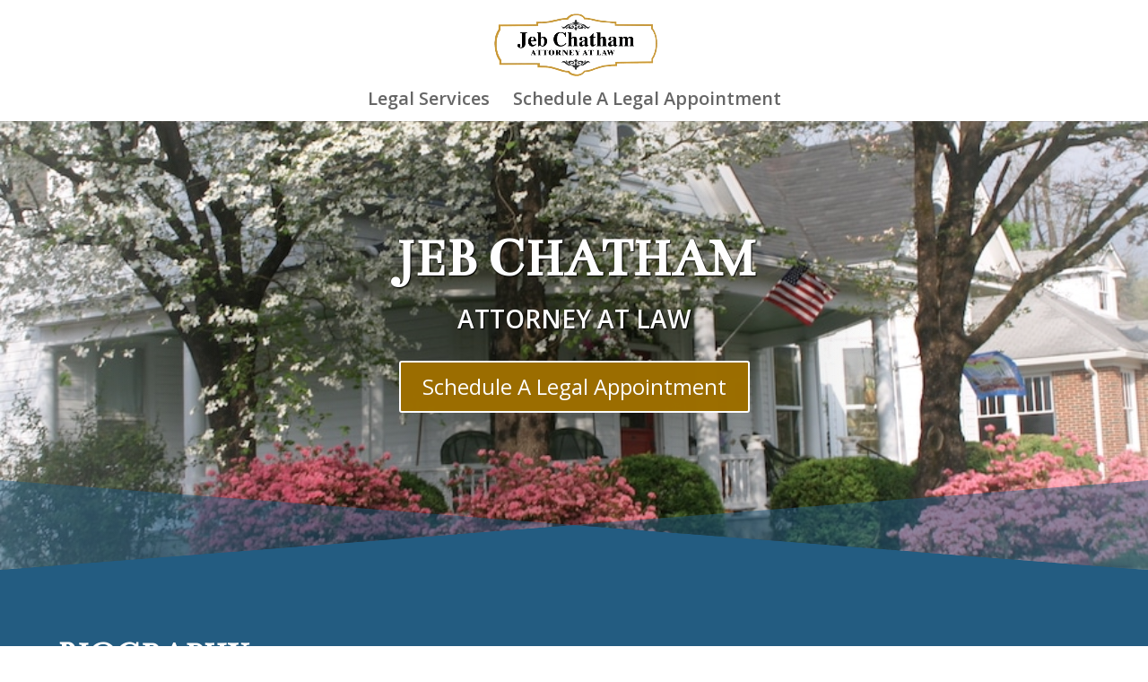

--- FILE ---
content_type: text/css
request_url: https://jebchathamattorney.com/wp-content/et-cache/223/et-core-unified-deferred-223.min.css?ver=1768490970
body_size: 408
content:
.et_pb_blurb_0.et_pb_blurb .et_pb_module_header,.et_pb_blurb_0.et_pb_blurb .et_pb_module_header a,.et_pb_blurb_1.et_pb_blurb .et_pb_module_header,.et_pb_blurb_1.et_pb_blurb .et_pb_module_header a{font-size:33px;color:#235C81!important}.et_pb_blurb_0.et_pb_blurb,.et_pb_blurb_1.et_pb_blurb{font-size:18px;color:#000000!important}.et_pb_blurb_0 .et-pb-icon{color:#235C81;font-family:ETmodules!important;font-weight:400!important}div.et_pb_section.et_pb_section_4,div.et_pb_section.et_pb_section_5{background-blend-mode:overlay;background-image:linear-gradient(182deg,#c8974a 0%,rgba(158,133,111,1) 46%,rgba(179,142,93,1) 84%,#938079 100%),url(https://jebchathamattorney.com/wp-content/uploads/2019/03/footer-bg-e1628277393328.png)!important}.et_pb_section_4.et_pb_section{padding-top:100px;padding-bottom:100px}.et_pb_section_5.et_pb_section{padding-top:100px;padding-bottom:100px;background-color:inherit!important}.et_pb_cta_0.et_pb_promo h2,.et_pb_cta_0.et_pb_promo h1.et_pb_module_header,.et_pb_cta_0.et_pb_promo h3.et_pb_module_header,.et_pb_cta_0.et_pb_promo h4.et_pb_module_header,.et_pb_cta_0.et_pb_promo h5.et_pb_module_header,.et_pb_cta_0.et_pb_promo h6.et_pb_module_header{font-size:40px!important;letter-spacing:1px!important}.et_pb_cta_0.et_pb_promo .et_pb_promo_description div{font-size:22px;line-height:1.9em}.et_pb_cta_0.et_pb_promo{background-color:rgba(35,92,129,0.9)}.et_pb_cta_0.et_pb_promo .et_pb_promo_button.et_pb_button{transition:background-color 300ms ease 0ms}@media only screen and (max-width:980px){.et_pb_cta_0.et_pb_promo h2,.et_pb_cta_0.et_pb_promo h1.et_pb_module_header,.et_pb_cta_0.et_pb_promo h3.et_pb_module_header,.et_pb_cta_0.et_pb_promo h4.et_pb_module_header,.et_pb_cta_0.et_pb_promo h5.et_pb_module_header,.et_pb_cta_0.et_pb_promo h6.et_pb_module_header{font-size:30px!important}}@media only screen and (max-width:767px){.et_pb_row_4{display:none!important}}